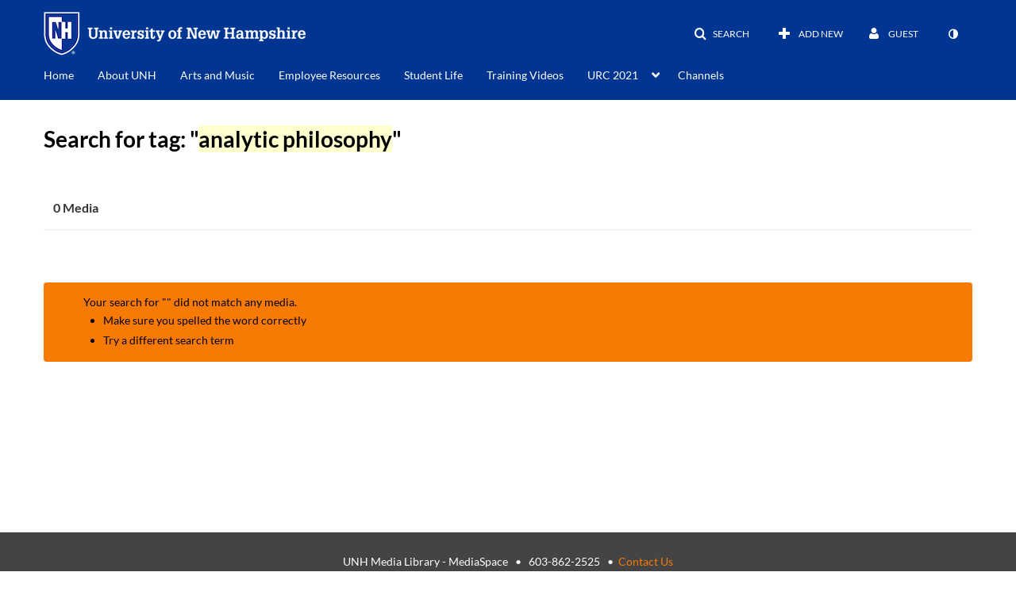

--- FILE ---
content_type: text/plain;charset=UTF-8
request_url: https://media.unh.edu/user/get-details?format=ajax&_=1769729824783
body_size: 546
content:
{"content":[{"target":"#userMobileMenuDisplayName, #userMenuDisplayName","action":"replace","content":"Guest"}],"script":"$(\"body\").trigger(\"userDetailsPopulated\");;document.querySelector(\"meta[name=xsrf-ajax-nonce]\").setAttribute(\"content\", \"[base64]\");;if (typeof KApps != \"undefined\" && typeof KApps.Accessibility != \"undefined\") {KApps.Accessibility.applySelectedMode();}"}